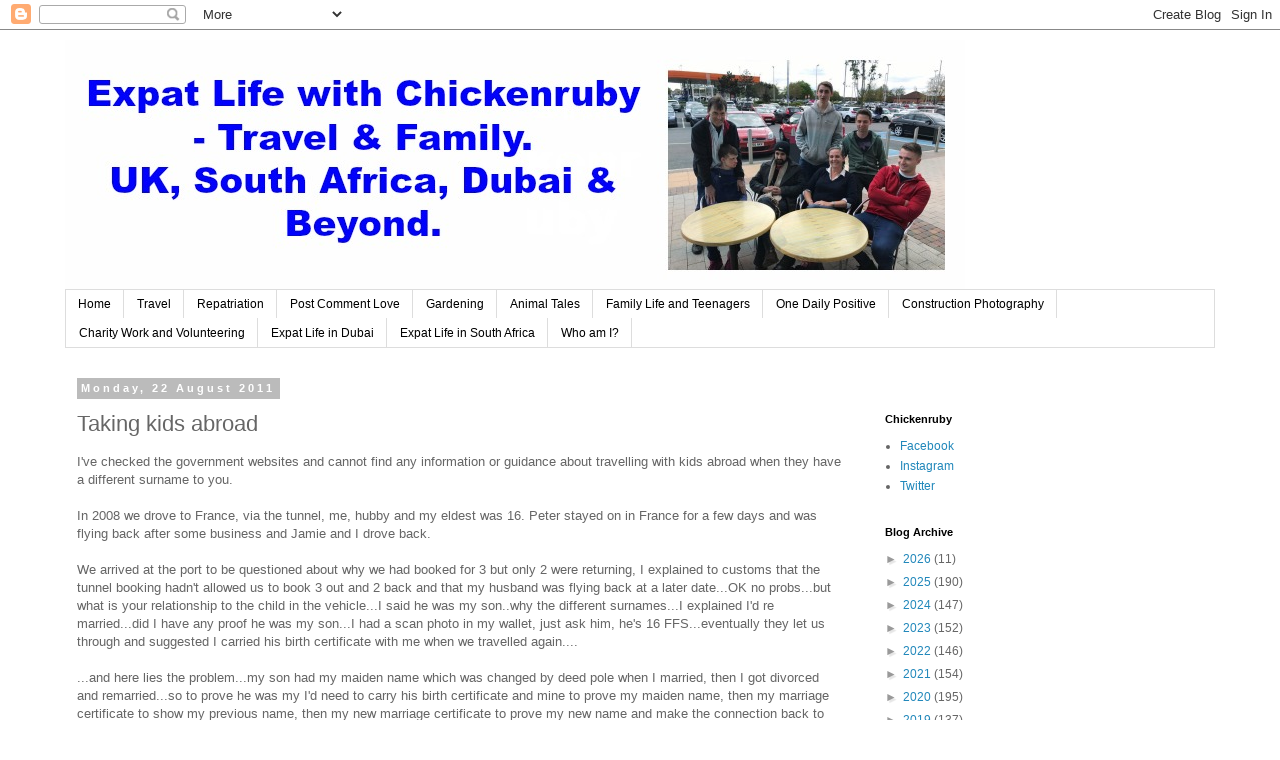

--- FILE ---
content_type: text/html; charset=utf-8
request_url: https://www.google.com/recaptcha/api2/aframe
body_size: 269
content:
<!DOCTYPE HTML><html><head><meta http-equiv="content-type" content="text/html; charset=UTF-8"></head><body><script nonce="XhGc_8bEwHFXQ4-QBNXIfw">/** Anti-fraud and anti-abuse applications only. See google.com/recaptcha */ try{var clients={'sodar':'https://pagead2.googlesyndication.com/pagead/sodar?'};window.addEventListener("message",function(a){try{if(a.source===window.parent){var b=JSON.parse(a.data);var c=clients[b['id']];if(c){var d=document.createElement('img');d.src=c+b['params']+'&rc='+(localStorage.getItem("rc::a")?sessionStorage.getItem("rc::b"):"");window.document.body.appendChild(d);sessionStorage.setItem("rc::e",parseInt(sessionStorage.getItem("rc::e")||0)+1);localStorage.setItem("rc::h",'1769003020747');}}}catch(b){}});window.parent.postMessage("_grecaptcha_ready", "*");}catch(b){}</script></body></html>